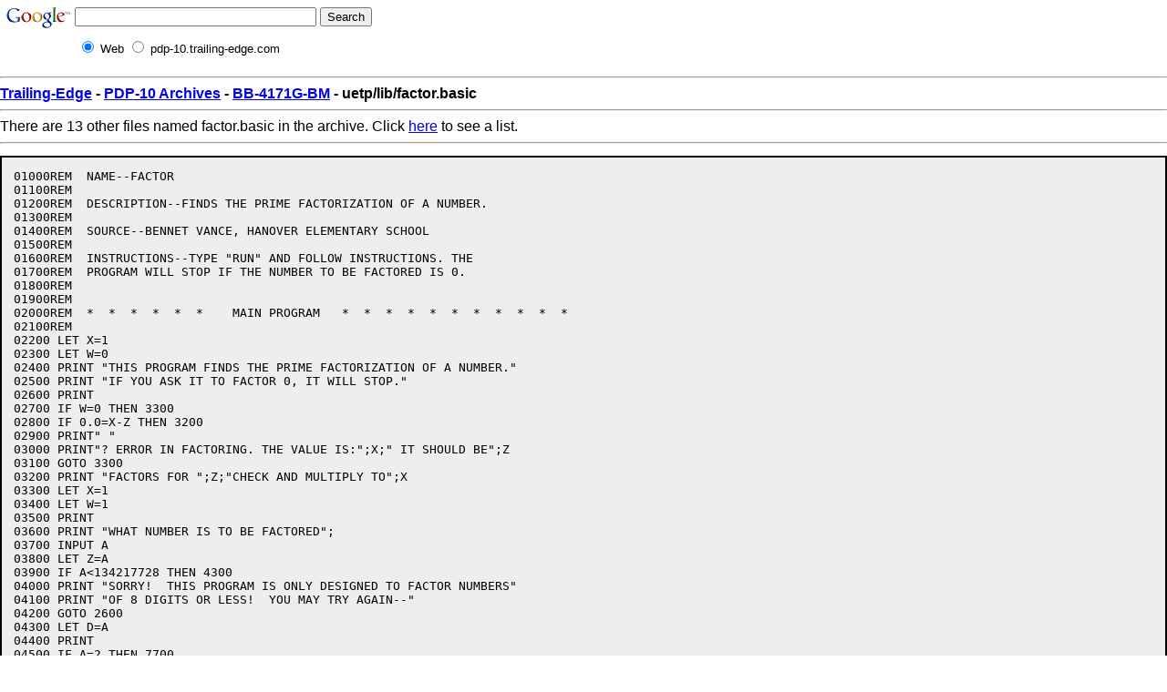

--- FILE ---
content_type: text/html
request_url: http://pdp-10.trailing-edge.com/BB-4171G-BM/06/uetp/lib/factor.basic.html
body_size: 2204
content:
<html><head><!--htdig_noindex-->
<title>PDP-10 Archive: uetp/lib/factor.basic from BB-4171G-BM</title>
<link rel="stylesheet" TYPE="text/css" HREF="/css/pre.css" TITLE="Default">
</head><body>


<!-- SiteSearch Google -->
<form method="get" action="https://www.google.com/custom" target="_top">
<table border="0" bgcolor="#ffffff">
<tr><td nowrap="nowrap" valign="top" align="left" height="32">
<a href="https://www.google.com/">
<img src="https://www.google.com/logos/Logo_25wht.gif" border="0" alt="Google" align="middle"></img></a>
</td>
<td nowrap="nowrap">
<input type="hidden" name="domains" value="pdp-10.trailing-edge.com"></input>
<label for="sbi" style="display: none">Enter your search terms</label>
<input type="text" name="q" size="31" maxlength="255" value="" id="sbi"></input>
<label for="sbb" style="display: none">Submit search form</label>
<input type="submit" name="sa" value="Search" id="sbb"></input>
</td></tr>
<tr>
<td>&nbsp;</td>
<td nowrap="nowrap">
<table>
<tr>
<td>
<input type="radio" name="sitesearch" value="" checked id="ss0"></input>
<label for="ss0" title="Search the Web"><font size="-1" color="#000000">Web</font></label></td>
<td>
<input type="radio" name="sitesearch" value="pdp-10.trailing-edge.com" id="ss1"></input>
<label for="ss1" title="Search pdp-10.trailing-edge.com"><font size="-1" color="#000000">pdp-10.trailing-edge.com</font></label></td>
</tr>
</table>
<input type="hidden" name="client" value="pub-0220999368205339"></input>
<input type="hidden" name="forid" value="1"></input>
<input type="hidden" name="ie" value="ISO-8859-1"></input>
<input type="hidden" name="oe" value="ISO-8859-1"></input>
<input type="hidden" name="cof" value="GALT:#008000;GL:1;DIV:#336699;VLC:663399;AH:center;BGC:FFFFFF;LBGC:336699;ALC:0000FF;LC:0000FF;T:000000;GFNT:0000FF;GIMP:0000FF;FORID:1"></input>
<input type="hidden" name="hl" value="en"></input>
</td></tr></table>
</form>
<!-- SiteSearch Google -->



<hr>
<strong><A href="http://www.trailing-edge.com/">Trailing-Edge</A>
-
<A href="http://pdp-10.trailing-edge.com/">PDP-10 Archives</A>
-
<A href="http://pdp-10.trailing-edge.com/BB-4171G-BM/index.html">BB-4171G-BM</A>
-
uetp/lib/factor.basic</strong>
<hr>
There are 13 other files named factor.basic in the archive.  Click <a href='/cgi-bin/searchbyname?name=factor.basic'>here</a> to see a list.<hr><!--/htdig_noindex--><PRE>01000REM  NAME--FACTOR
01100REM
01200REM  DESCRIPTION--FINDS THE PRIME FACTORIZATION OF A NUMBER.
01300REM
01400REM  SOURCE--BENNET VANCE, HANOVER ELEMENTARY SCHOOL
01500REM
01600REM  INSTRUCTIONS--TYPE "RUN" AND FOLLOW INSTRUCTIONS. THE
01700REM  PROGRAM WILL STOP IF THE NUMBER TO BE FACTORED IS 0.
01800REM
01900REM
02000REM  *  *  *  *  *  *    MAIN PROGRAM   *  *  *  *  *  *  *  *  *  *  *
02100REM
02200 LET X=1
02300 LET W=0
02400 PRINT "THIS PROGRAM FINDS THE PRIME FACTORIZATION OF A NUMBER."
02500 PRINT "IF YOU ASK IT TO FACTOR 0, IT WILL STOP."
02600 PRINT
02700 IF W=0 THEN 3300
02800 IF 0.0=X-Z THEN 3200
02900 PRINT" "
03000 PRINT"? ERROR IN FACTORING. THE VALUE IS:";X;" IT SHOULD BE";Z
03100 GOTO 3300
03200 PRINT "FACTORS FOR ";Z;"CHECK AND MULTIPLY TO";X
03300 LET X=1
03400 LET W=1
03500 PRINT
03600 PRINT "WHAT NUMBER IS TO BE FACTORED";
03700 INPUT A
03800 LET Z=A
03900 IF A&lt;134217728 THEN 4300
04000 PRINT "SORRY!  THIS PROGRAM IS ONLY DESIGNED TO FACTOR NUMBERS"
04100 PRINT "OF 8 DIGITS OR LESS!  YOU MAY TRY AGAIN--"
04200 GOTO 2600
04300 LET D=A
04400 PRINT
04500 IF A=2 THEN 7700
04600 LET Q=0
04700 IF A&gt;0 THEN 4900
04800 STOP
04900 LET C=2
05000 GOSUB 5400
05100 FOR C=3 TO SQR(A) STEP 2
05200 GOSUB 5400
05300 GOTO 7100
05400 LET B=0
05500 IF A=C*INT(A/C) THEN 5700
05600 GOTO 6000
05700 LET A=A/C
05800 LET B=B+1
05900 GOTO 5500
06000 IF B&lt;1 THEN 7000
06100 IF Q=1 THEN 6800
06200 LET Q=1
06300 PRINT "THE PRIME FACTORS OF";D;"ARE:"
06400 PRINT
06500 PRINT "PRIME","MULTIPLICITY"
06600 PRINT "-----","------------"
06700 PRINT
06800 PRINT C,B
06810 FOR V=1 TO B
06900 LET X=C*X
06910 NEXT V
07000 RETURN
07100 NEXT C
07200 IF A=1 THEN 2600
07300 IF Q=0 THEN 7700
07400 PRINT A,1
07500 LET X=A*X
07600 GOTO 2600
07700 PRINT "THE NUMBER";A;"IS PRIME."
07800 LET X=A
07900 GOTO 2600
08000 END
</PRE><script defer src="https://static.cloudflareinsights.com/beacon.min.js/vcd15cbe7772f49c399c6a5babf22c1241717689176015" integrity="sha512-ZpsOmlRQV6y907TI0dKBHq9Md29nnaEIPlkf84rnaERnq6zvWvPUqr2ft8M1aS28oN72PdrCzSjY4U6VaAw1EQ==" data-cf-beacon='{"version":"2024.11.0","token":"f9d23fdfdbee4b6381463984a2a355aa","r":1,"server_timing":{"name":{"cfCacheStatus":true,"cfEdge":true,"cfExtPri":true,"cfL4":true,"cfOrigin":true,"cfSpeedBrain":true},"location_startswith":null}}' crossorigin="anonymous"></script>
</body></html>